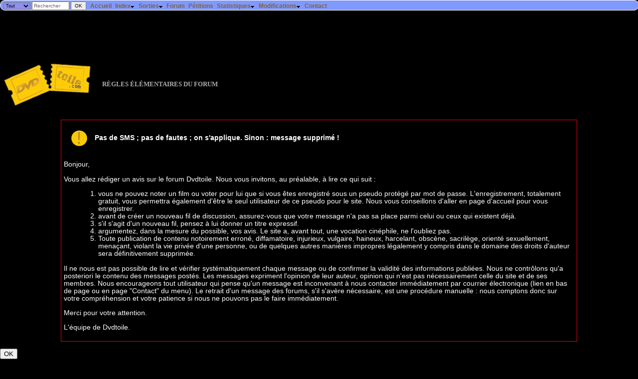

--- FILE ---
content_type: text/html; charset=UTF-8
request_url: https://dvdtoile.com/CreerMessage.php?idObjet=f116745
body_size: 4785
content:
<!DOCTYPE html><html lang="fr"><head><title>R&egrave;gles &eacute;l&eacute;mentaires du forum - DvdToile</title>
<meta http-equiv='Content-Type' content='text/html; charset=utf-8' /><meta name="DESCRIPTION" content="DVDToile, tout sur les films des salles de cinéma aux DVD !" /><link rel="search" type="application/opensearchdescription+xml" title="DvdToile" href="https://dvdtoile.com/search.xml" /><link rel="stylesheet" href="dvdtoile.css?v=18" type="text/css" />
<link rel='shortcut icon' href='images/site/dvdtoile.ico' /><link rel="alternate" type="application/rss+xml" title="dvdtoile.com" href="/dvdtoile.xml"/><!-- /CreerMessage.php?idObjet=f116745--><meta name="viewport" content="width=device-width, initial-scale=1" />
<!-- Quantcast Choice. Consent Manager Tag v2.0 (for TCF 2.0) -->
<script type="text/javascript" async="true">
(function() {
    var host = window.location.hostname;
    var element = document.createElement('script');
    var firstScript = document.getElementsByTagName('script')[0];
    var url = 'https://quantcast.mgr.consensu.org'
        .concat('/choice/', '6Fv0cGNfc_bw8', '/', host, '/choice.js')
    var uspTries = 0;
    var uspTriesLimit = 3;
    element.async = true;
    element.type = 'text/javascript';
    element.src = url;

    firstScript.parentNode.insertBefore(element, firstScript);

    function makeStub() {
        var TCF_LOCATOR_NAME = '__tcfapiLocator';
        var queue = [];
        var win = window;
        var cmpFrame;

        function addFrame() {
            var doc = win.document;
            var otherCMP = !!(win.frames[TCF_LOCATOR_NAME]);

            if (!otherCMP) {
                if (doc.body) {
                    var iframe = doc.createElement('iframe');

                    iframe.style.cssText = 'display:none';
                    iframe.name = TCF_LOCATOR_NAME;
                    doc.body.appendChild(iframe);
                } else {
                    setTimeout(addFrame, 5);
                }
            }
            return !otherCMP;
        }

        function tcfAPIHandler() {
            var gdprApplies;
            var args = arguments;

            if (!args.length) {
                return queue;
            } else if (args[0] === 'setGdprApplies') {
                if (
                    args.length > 3 &&
                    args[2] === 2 &&
                    typeof args[3] === 'boolean'
                ) {
                    gdprApplies = args[3];
                    if (typeof args[2] === 'function') {
                        args[2]('set', true);
                    }
                }
            } else if (args[0] === 'ping') {
                var retr = {
                    gdprApplies: gdprApplies,
                    cmpLoaded: false,
                    cmpStatus: 'stub'
                };

                if (typeof args[2] === 'function') {
                    args[2](retr);
                }
            } else {
                queue.push(args);
            }
        }

        function postMessageEventHandler(event) {
            var msgIsString = typeof event.data === 'string';
            var json = {};

            try {
                if (msgIsString) {
                    json = JSON.parse(event.data);
                } else {
                    json = event.data;
                }
            } catch (ignore) {}

            var payload = json.__tcfapiCall;

            if (payload) {
                window.__tcfapi(
                    payload.command,
                    payload.version,
                    function(retValue, success) {
                        var returnMsg = {
                            __tcfapiReturn: {
                                returnValue: retValue,
                                success: success,
                                callId: payload.callId
                            }
                        };
                        if (msgIsString) {
                            returnMsg = JSON.stringify(returnMsg);
                        }
                        event.source.postMessage(returnMsg, '*');
                    },
                    payload.parameter
                );
            }
        }

        while (win) {
            try {
                if (win.frames[TCF_LOCATOR_NAME]) {
                    cmpFrame = win;
                    break;
                }
            } catch (ignore) {}

            if (win === window.top) {
                break;
            }
            win = win.parent;
        }
        if (!cmpFrame) {
            addFrame();
            win.__tcfapi = tcfAPIHandler;
            win.addEventListener('message', postMessageEventHandler, false);
        }
    };

    if (typeof module !== 'undefined') {
        module.exports = makeStub;
    } else {
        makeStub();
    }

    var uspStubFunction = function() {
        var arg = arguments;
        if (typeof window.__uspapi !== uspStubFunction) {
            setTimeout(function() {
                if (typeof window.__uspapi !== 'undefined') {
                    window.__uspapi.apply(window.__uspapi, arg);
                }
            }, 500);
        }
    };

    var checkIfUspIsReady = function() {
        uspTries++;
        if (window.__uspapi === uspStubFunction && uspTries < uspTriesLimit) {
            console.warn('USP is not accessible');
        } else {
            clearInterval(uspInterval);
        }
    };

    if (typeof window.__uspapi === 'undefined') {
        window.__uspapi = uspStubFunction;
        var uspInterval = setInterval(checkIfUspIsReady, 6000);
    }
})();
</script>
<!-- End Quantcast Choice. Consent Manager Tag v2.0 (for TCF 2.0) -->



    <style>
        .qc-cmp-button,
        .qc-cmp-button.qc-cmp-secondary-button:hover {
            background-color: #000000 !important;
            border-color: #000000 !important;
        }
        .qc-cmp-button:hover,
        .qc-cmp-button.qc-cmp-secondary-button {
            background-color: transparent !important;
            border-color: #000000 !important;
        }
        .qc-cmp-alt-action,
        .qc-cmp-link {
            color: #000000 !important;
        }
        .qc-cmp-button,
        .qc-cmp-button.qc-cmp-secondary-button:hover {
            color: #ffffff !important;
        }
        .qc-cmp-button:hover,
        .qc-cmp-button.qc-cmp-secondary-button {
            color: #000000 !important;
        }
        .qc-cmp-small-toggle,
        .qc-cmp-toggle {
            background-color: #000000 !important;
            border-color: #000000 !important;
        }
        .qc-cmp-main-messaging,
		.qc-cmp-messaging,
		.qc-cmp-sub-title,
		.qc-cmp-privacy-settings-title,
		.qc-cmp-purpose-list,
		.qc-cmp-tab,
		.qc-cmp-title,
		.qc-cmp-vendor-list,
		.qc-cmp-vendor-list-title,
		.qc-cmp-enabled-cell,
		.qc-cmp-toggle-status,
		.qc-cmp-table,
		.qc-cmp-table-header {
    		color: #000000 !important;
		}
       	
        .qc-cmp-ui {
  			background-color: #ffffff !important;
		}

		.qc-cmp-table,
		.qc-cmp-table-row {
			  border: 1px solid !important;
			  border-color: #000000 !important;
		} 
    #qcCmpButtons a {
            text-decoration: none !important;

    }
    
    #qcCmpButtons button {
        margin-top: 65px;
    }
    
    
  @media screen and (min-width: 851px) {
    #qcCmpButtons a {
            position: absolute;
            bottom: 10%;
            left: 60px;
    }
  }
  .qc-cmp-qc-link-container{
    display:none;
  }
    </style> 
</head><body>
  <form method='get' action='ExecRecherche.php' onsubmit='return confirmSubmit(this)'>
  <div id='fixed'>
    <div style='float:left;margin:0.2em 0.5em 0 0.5em;padding:0px;line-height:.5em'>
        	<select name='r_type' style='background-color:#9090ee;font-size:.8em'>
        		<option value='film'>Titres</option>
        		<option value='artistes'>Artistes</option>
        		<option value='all' selected='selected'>Tout</option>
        	</select>
        	<input type='text' name='titre' size='10' value='Rechercher' style='line-height:.7em;font-size:.9em;color:#666666' onclick='if (value=="Rechercher") value="";style.color="#000000";' />
        	<input type='submit' value='OK' style='font-size:.9em;line-height:.8em' />
    </div>
  <ul id='nav'>
  		<li><a class='menu' href='index.php'>Accueil</a></li>
  		<li><a class='menu'>Index<img alt='' class='i' src='images/arrowdn.gif' /></a>
      <ul>
  		  <li><a href='Liste.php?type=0'>Index des Films</a></li>
  		  <li><a href='Liste.php?type=3'>Index des Séries TV</a></li>
  		  <li><a href='Liste.php?type=2'>Index des Programmes musicaux</a></li>
  		  <li><a href='Liste.php?liste=artistes'>Index des Artistes</a></li>
  		</ul></li><li><a class='menu'>Sorties<img alt='' class='i' src='images/arrowdn.gif' /></a>
      <ul>
  		  <li><a href='AgendaCine.php'>Sorties Cinéma</a></li><li><a href='AgendaDvd.php?zone=2'>Sorties DVD/Blu-ray</a> (<a href='AgendaDvd2.php'>version texte</a>) (<a href='AgendaDvd2.php?ordre=hits'>résumé</a>)</li>
  		  <li><a href='DerniersAjouts.php'>Derniers DVD/Blu-ray annoncés</a></li>
  		</ul></li><li><a class='menu' href='forum.php'>Forum</a></li>
  		<li><a class='menu' href='petitions.php'>Pétitions</a></li>
      <li><a class='menu'>Statistiques<img alt='' class='i' src='images/arrowdn.gif' /></a>
        <ul>
          <li><a href='stats_dvdtoile/top.php'>Meilleurs films</a></li>
          <li><a href='stats_dvdtoile/top.php?id=bottom'>Pires films</a></li>
          <li><a href='stats_dvdtoile'>Chiffres du site</a></li>
          <li><a href='stats_dvdtoile/visites.php'>Visites en cours</a></li>
        </ul>      
      </li>
      <li><a class='menu'>Modifications<img alt='' class='i' src='images/arrowdn.gif' /></a>
        <ul>
          <li><a href='evolutions?affiche=planifiees'>Planifiées</a></li>
          <li><a href='evolutions?affiche=realisees'>Réalisées</a></li>
        </ul>
      </li><li><a class='menu' href='contact.php'>Contact</a></li></ul>
  </div> 
  </form>    <script type="text/javascript">
  <!--
  sfHover = function() {
  	var sfEls = document.getElementById("nav").getElementsByTagName("li");
  	for (var i=0; i<sfEls.length; i++) {
  		sfEls[i].onmouseover=function() {
  			this.className+=" sfhover";
  		}
  		sfEls[i].onmouseout=function() {
  			this.className=this.className.replace(new RegExp(" sfhover\\b"), "");
  		}
  	}
  }
  if (window.attachEvent) window.attachEvent("onload", sfHover);
  
  function confirmSubmit(theForm)
  {
  var agree=true;
  if (theForm.titre.value=='Rechercher' || theForm.titre.value=='') {
    alert('Veuillez taper votre recherche dans la case "' + theForm.titre.value + '" !');
    agree=false;
  }
  return agree;
  }
  //-->
  </script>
  <div style='margin-top:30px'></div>
  <div id="7282-1"><script src="//ads.themoneytizer.com/s/gen.js?type=1"></script><script src="//ads.themoneytizer.com/s/requestform.js?siteId=7282&formatId=1" ></script></div><div class='titrepage'><a href='index.php'><img src='images/site/dvdtoile.jpg' style='border-width:0;margin-right:20px;vertical-align:middle' alt='Accueil' /></a>Règles élémentaires du forum</div><form method='get' action='/CreerMessage.php'><div class='avert'><img style='vertical-align:middle;padding:10px' src='../images/site/important.png' alt='Important !' /><b>Pas de SMS ; pas de fautes ; on s'applique. Sinon : message supprimé !</b><p />

Bonjour,<p />

Vous allez rédiger un avis sur le forum Dvdtoile. Nous vous invitons, au préalable, à lire ce qui suit :
<ol>
<li>vous ne pouvez noter un film ou voter pour lui que si vous êtes enregistré sous un pseudo protégé par mot de passe. L'enregistrement, totalement gratuit, vous permettra également d'être le seul utilisateur de ce pseudo pour le site. Nous vous conseillons d'aller en page d'accueil pour vous enregistrer.</li>
<li>avant de créer un nouveau fil de discussion, assurez-vous que votre message n'a pas sa place parmi celui ou ceux qui existent déjà.</li>
<li>s'il s'agit d'un nouveau fil, pensez à lui donner un titre expressif.</li>
<li>argumentez, dans la mesure du possible, vos avis. Le site a, avant tout, une vocation cinéphile, ne l'oubliez pas.</li>
<li>Toute publication de contenu notoirement erroné, diffamatoire, injurieux, vulgaire, haineux, harcelant, obscène, sacrilège, orienté sexuellement, menaçant, violant la vie privée d'une personne, ou de quelques autres manières impropres légalement y compris dans le domaine des droits d'auteur sera définitivement supprimée.</li>
</ol>
Il ne nous est pas possible de lire et vérifier systématiquement chaque message ou de confirmer la validité des informations publiées. Nous ne contrôlons qu'a posteriori le contenu des messages postés. Les messages expriment l'opinion de leur auteur, opinion qui n'est pas nécessairement celle du site et de ses membres. Nous encourageons tout utilisateur qui pense qu'un message est inconvenant à nous contacter immédiatement par courrier électronique (lien en bas de page ou en page "Contact" du menu). Le retrait d'un message des forums, s'il s'avère nécessaire, est une procédure manuelle : nous comptons donc sur votre compréhension et votre patience si nous ne pouvons pas le faire immédiatement.<p />

Merci pour votre attention.<p />

L'équipe de Dvdtoile.</div><p /><input type='hidden' name='idObjet' value='f116745' /><input type='submit' value='OK' /></div></form><div style='clear:both;margin-top:50px;padding-top:10px;border-top:1px solid white;text-align:center'><p style="float:left"></p><div style='float:left;clear:left'><a href="https://www.mozilla.org/fr/firefox/" title="Installez Firefox"><img src="images/site/f/web-facile-efficace.png" alt="Installez Firefox" /></a></div><a href="index.php">Accueil</a> - <a href="/CreerMessage.php?idObjet=f116745&amp;show_images=1">Version haut débit</a><br /><p>Page générée en 0.00027 s.  -  1 requêtes effectuées</p>Si vous souhaitez compléter ou corriger cette page, vous pouvez <a href="contact.php">nous contacter</a></div>
<!-- <div id="7282-15"><script src="//ads.themoneytizer.com/s/gen.js?type=15"></script><script src="//ads.themoneytizer.com/s/requestform.js?siteId=7282&formatId=15" ></script></div> -->
<div id="7282-2"><script src="//ads.themoneytizer.com/s/gen.js?type=2"></script><script src="//ads.themoneytizer.com/s/requestform.js?siteId=7282&formatId=2" ></script></div>
</body></html>
